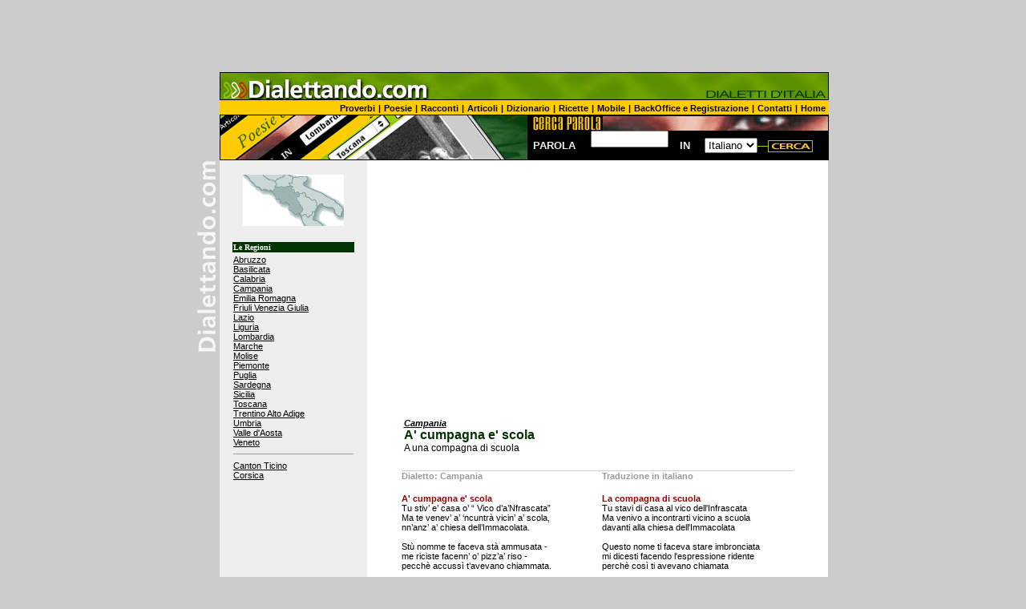

--- FILE ---
content_type: text/html; charset=utf-8
request_url: https://www.google.com/recaptcha/api2/aframe
body_size: 264
content:
<!DOCTYPE HTML><html><head><meta http-equiv="content-type" content="text/html; charset=UTF-8"></head><body><script nonce="9Ms1IGdpHsetlzvtPVn6Vg">/** Anti-fraud and anti-abuse applications only. See google.com/recaptcha */ try{var clients={'sodar':'https://pagead2.googlesyndication.com/pagead/sodar?'};window.addEventListener("message",function(a){try{if(a.source===window.parent){var b=JSON.parse(a.data);var c=clients[b['id']];if(c){var d=document.createElement('img');d.src=c+b['params']+'&rc='+(localStorage.getItem("rc::a")?sessionStorage.getItem("rc::b"):"");window.document.body.appendChild(d);sessionStorage.setItem("rc::e",parseInt(sessionStorage.getItem("rc::e")||0)+1);localStorage.setItem("rc::h",'1766698871527');}}}catch(b){}});window.parent.postMessage("_grecaptcha_ready", "*");}catch(b){}</script></body></html>